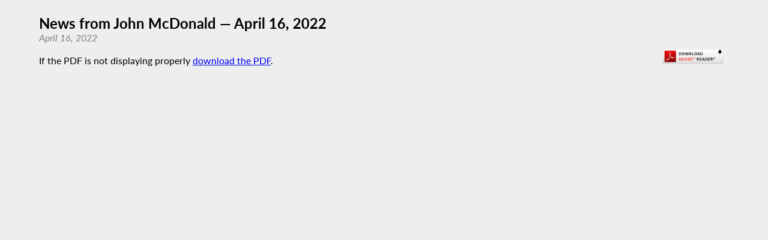

--- FILE ---
content_type: text/html; charset=utf-8
request_url: https://assembly.state.ny.us/mem/John-T-McDonald-III/story/101624
body_size: 2395
content:
<!DOCTYPE HTML>
<!--[if lt IE 7]>      <html class="no-js lt-ie9 lt-ie8 lt-ie7" lang="en"> <![endif]-->
<!--[if IE 7]>         <html class="no-js lt-ie9 lt-ie8" lang="en"> <![endif]-->
<!--[if IE 8]>         <html class="no-js lt-ie9" lang="en"> <![endif]-->
<!--[if gt IE 8]><!--> <html lang="en"> <!--<![endif]-->
<head>
    
<!-- Google tag (gtag.js) -->
<script async src="https://www.googletagmanager.com/gtag/js?id=G-6RYKXL59GH"></script>
<script>
  window.dataLayer = window.dataLayer || [];
  function gtag(){dataLayer.push(arguments);}
  gtag('js', new Date());

  gtag('config', 'G-6RYKXL59GH');
</script>
    <meta charset="utf-8">
    <meta name="googlebot"   content="noodp" />
    <meta name="keywords"    content="John, McDonald, John McDonald, John T. McDonald, Assemblymember, 108, AD 108, District 108, Assembly District 108, New York State Assembly, New York, Assembly, New York State Legislature" />
    <meta name="description" content="News and Information from the New York State Assembly">
    <!-- proper viewport setting that doesn't disable zoom -->
    <meta name="viewport" content="width=device-width, initial-scale=1">

    
    <title>News from John McDonald — April 16, 2022</title>

    <link rel="stylesheet" href="/styles/pdf_styles.css">
<script src="/scripts/vendor/jquery-3.5.1.min.js" ></script>
</head>

<body class="
    table-1 entity-108 page-23 template-blue ">
    <div id="top"></div>
    <a href="#page-content" class="skip-link">Skip to main content</a>
    
<h2 id="storytitle">News from John McDonald &mdash; April 16, 2022</h2>
<div id="storydate">April 16, 2022</div><div class="adobe-div"><a href="https://get.adobe.com/reader/" target="blank"><img src="/images/get_adobe_reader.jpg" width="100" height="24" alt="" border="0"></a></div>
<br />If the PDF is not displaying properly <a href="/write/upload/member_files/108/pdfs/20220418_0101624.pdf" download>download the PDF</a>.<iframe title="News from John McDonald — April 16, 2022" src="/write/upload/member_files/108/pdfs/20220418_0101624.pdf">
          <p>Your browser does not support iframes. <a href="/write/upload/member_files/108/pdfs/20220418_0101624.pdf">View PDF here</a>.</p>
        </iframe><div><br /></div><script src="/scripts/global.js" ></script>
<script src="/scripts/moment.js" ></script>



	
</body>
</html>


--- FILE ---
content_type: text/css
request_url: https://assembly.state.ny.us/styles/pdf_styles.css
body_size: 2354
content:
@font-face{font-family:'Latto';font-display:swap;src:url("/styles/fonts/Latto/Latto-Regular.eot");src:url("/styles/fonts/Latto/Latto-Regular.eot?#iefix") format("embedded-opentype"),url("/styles/fonts/Latto/Latto-Regular.woff") format("woff"),url("/styles/fonts/Latto/Latto-Regular.ttf") format("truetype"),url("/styles/fonts/Latto/Latto-Regular.svg#latoregular") format("svg");font-weight:normal;font-style:normal}@font-face{font-family:'Latto';font-display:swap;src:url("/styles/fonts/Latto/Latto-Bold.eot");src:url("/styles/fonts/Latto/Latto-Bold.eot?#iefix") format("embedded-opentype"),url("/styles/fonts/Latto/Latto-Bold.woff") format("woff"),url("/styles/fonts/Latto/Latto-Bold.ttf") format("truetype"),url("/styles/fonts/Latto/Latto-Bold.svg#latobold") format("svg");font-weight:bold;font-style:normal}@font-face{font-family:'Latto';font-display:swap;src:url("/styles/fonts/Latto/Latto-BoldItalic.eot");src:url("/styles/fonts/Latto/Latto-BoldItalic.eot?#iefix") format("embedded-opentype"),url("/styles/fonts/Latto/Latto-BoldItalic.woff") format("woff"),url("/styles/fonts/Latto/Latto-BoldItalic.ttf") format("truetype"),url("/styles/fonts/Latto/Latto-BoldItalic.svg#latobold") format("svg");font-weight:bold;font-style:italic}@font-face{font-family:'Latto';font-display:swap;src:url("/styles/fonts/Latto/Latto-Italic.eot");src:url("/styles/fonts/Latto/Latto-Italic.eot?#iefix") format("embedded-opentype"),url("/styles/fonts/Latto/Latto-Italic.woff") format("woff"),url("/styles/fonts/Latto/Latto-Italic.ttf") format("truetype"),url("/styles/fonts/Latto/Latto-Italic.svg#latobold") format("svg");font-weight:normal;font-style:italic}.skip-link{display:none;visibility:hidden}html{background-color:#eee;font-family:"Latto";height:100%}body{background-color:#eee;border:0;height:100%;margin:0px auto;max-width:1150px;min-height:100%;padding:0 1.5rem 4.5rem}#press-title-bar a{text-decoration:none}iframe{border:0;height:90%;margin-top:.75rem;width:100%}.share-div{float:right;font-weight:bold;margin:5px auto;width:500px}.adobe-div{float:right;padding:10px}#addcap{float:left;font-size:0.9em;font-weight:bold;margin-right:4px}#addthis_toolbox{width:250px}h2{margin-bottom:0px;margin-top:10px}iframe{border-bottom:1px solid #555555}#storydate{color:gray;font-style:italic}#storytitle{margin-top:1.5rem}
/*# sourceMappingURL=pdf_styles.css.map */
